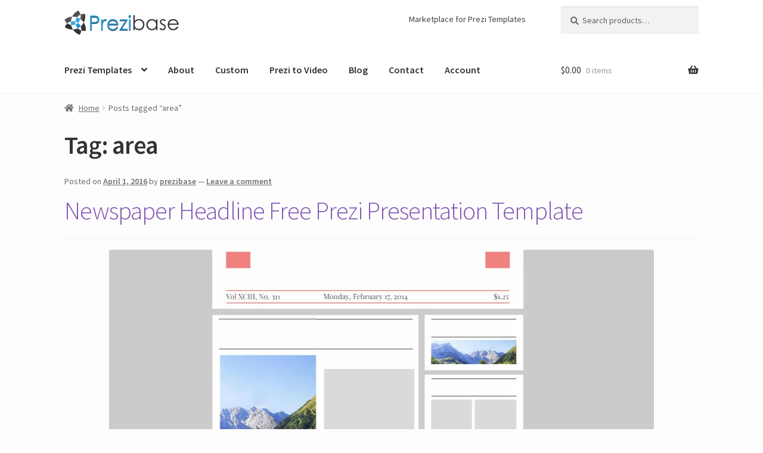

--- FILE ---
content_type: text/html; charset=UTF-8
request_url: https://prezibase.com/tag/area/
body_size: 16483
content:
<!doctype html>
<html dir="ltr" lang="en-US" prefix="og: https://ogp.me/ns#">
<head>
<meta charset="UTF-8">
<meta name="viewport" content="width=device-width, initial-scale=1">
<link rel="profile" href="https://gmpg.org/xfn/11">
<link rel="pingback" href="https://prezibase.com/xmlrpc.php">

<title>area | Prezibase</title>
	<style>img:is([sizes="auto" i], [sizes^="auto," i]) {contain-intrinsic-size:3000px 1500px}</style>
	
		<!-- All in One SEO 4.7.4.1 - aioseo.com -->
		<meta name="robots" content="max-image-preview:large"/>
		<link rel="canonical" href="https://prezibase.com/tag/area/"/>
		<meta name="generator" content="All in One SEO (AIOSEO) 4.7.4.1"/>
		<meta name="google" content="nositelinkssearchbox"/>
		<script type="application/ld+json" class="aioseo-schema">
			{"@context":"https:\/\/schema.org","@graph":[{"@type":"BreadcrumbList","@id":"https:\/\/prezibase.com\/tag\/area\/#breadcrumblist","itemListElement":[{"@type":"ListItem","@id":"https:\/\/prezibase.com\/#listItem","position":1,"name":"Home","item":"https:\/\/prezibase.com\/","nextItem":"https:\/\/prezibase.com\/tag\/area\/#listItem"},{"@type":"ListItem","@id":"https:\/\/prezibase.com\/tag\/area\/#listItem","position":2,"name":"area","previousItem":"https:\/\/prezibase.com\/#listItem"}]},{"@type":"CollectionPage","@id":"https:\/\/prezibase.com\/tag\/area\/#collectionpage","url":"https:\/\/prezibase.com\/tag\/area\/","name":"area | Prezibase","inLanguage":"en-US","isPartOf":{"@id":"https:\/\/prezibase.com\/#website"},"breadcrumb":{"@id":"https:\/\/prezibase.com\/tag\/area\/#breadcrumblist"}},{"@type":"Organization","@id":"https:\/\/prezibase.com\/#organization","name":"Prezibase","description":"Prezi Templates","url":"https:\/\/prezibase.com\/","logo":{"@type":"ImageObject","url":"https:\/\/prezibase.com\/wp-content\/uploads\/2020\/12\/cropped-logo-prezibase-3.png","@id":"https:\/\/prezibase.com\/tag\/area\/#organizationLogo","width":400,"height":93},"image":{"@id":"https:\/\/prezibase.com\/tag\/area\/#organizationLogo"},"sameAs":["https:\/\/www.facebook.com\/prezibase","https:\/\/www.twitter.com\/prezibase\/","https:\/\/www.instagram.com\/prezibase\/","https:\/\/www.pinterest.com\/prezibase\/","https:\/\/www.youtube.com\/user\/prezibase"]},{"@type":"WebSite","@id":"https:\/\/prezibase.com\/#website","url":"https:\/\/prezibase.com\/","name":"Prezibase","description":"Prezi Templates","inLanguage":"en-US","publisher":{"@id":"https:\/\/prezibase.com\/#organization"}}]}
		</script>
		<!-- All in One SEO -->

<link rel='dns-prefetch' href='//fonts.googleapis.com'/>
<link rel="alternate" type="application/rss+xml" title="Prezibase &raquo; Feed" href="https://prezibase.com/feed/"/>
<link rel="alternate" type="application/rss+xml" title="Prezibase &raquo; Comments Feed" href="https://prezibase.com/comments/feed/"/>
<link rel="alternate" type="application/rss+xml" title="Prezibase &raquo; area Tag Feed" href="https://prezibase.com/tag/area/feed/"/>
		<!-- This site uses the Google Analytics by MonsterInsights plugin v9.7.0 - Using Analytics tracking - https://www.monsterinsights.com/ -->
							<script src="//www.googletagmanager.com/gtag/js?id=G-PH4EBZ52F3" data-cfasync="false" data-wpfc-render="false" async></script>
			<script data-cfasync="false" data-wpfc-render="false">var mi_version='9.7.0';var mi_track_user=true;var mi_no_track_reason='';var MonsterInsightsDefaultLocations={"page_location":"https:\/\/prezibase.com\/tag\/area\/"};if(typeof MonsterInsightsPrivacyGuardFilter==='function'){var MonsterInsightsLocations=(typeof MonsterInsightsExcludeQuery==='object')?MonsterInsightsPrivacyGuardFilter(MonsterInsightsExcludeQuery):MonsterInsightsPrivacyGuardFilter(MonsterInsightsDefaultLocations);}else{var MonsterInsightsLocations=(typeof MonsterInsightsExcludeQuery==='object')?MonsterInsightsExcludeQuery:MonsterInsightsDefaultLocations;}var disableStrs=['ga-disable-G-PH4EBZ52F3',];function __gtagTrackerIsOptedOut(){for(var index=0;index<disableStrs.length;index++){if(document.cookie.indexOf(disableStrs[index]+'=true')>-1){return true;}}return false;}if(__gtagTrackerIsOptedOut()){for(var index=0;index<disableStrs.length;index++){window[disableStrs[index]]=true;}}function __gtagTrackerOptout(){for(var index=0;index<disableStrs.length;index++){document.cookie=disableStrs[index]+'=true; expires=Thu, 31 Dec 2099 23:59:59 UTC; path=/';window[disableStrs[index]]=true;}}if('undefined'===typeof gaOptout){function gaOptout(){__gtagTrackerOptout();}}window.dataLayer=window.dataLayer||[];window.MonsterInsightsDualTracker={helpers:{},trackers:{},};if(mi_track_user){function __gtagDataLayer(){dataLayer.push(arguments);}function __gtagTracker(type,name,parameters){if(!parameters){parameters={};}if(parameters.send_to){__gtagDataLayer.apply(null,arguments);return;}if(type==='event'){parameters.send_to=monsterinsights_frontend.v4_id;var hookName=name;if(typeof parameters['event_category']!=='undefined'){hookName=parameters['event_category']+':'+name;}if(typeof MonsterInsightsDualTracker.trackers[hookName]!=='undefined'){MonsterInsightsDualTracker.trackers[hookName](parameters);}else{__gtagDataLayer('event',name,parameters);}}else{__gtagDataLayer.apply(null,arguments);}}__gtagTracker('js',new Date());__gtagTracker('set',{'developer_id.dZGIzZG':true,});if(MonsterInsightsLocations.page_location){__gtagTracker('set',MonsterInsightsLocations);}__gtagTracker('config','G-PH4EBZ52F3',{"forceSSL":"true","link_attribution":"true"});window.gtag=__gtagTracker;(function(){var noopfn=function(){return null;};var newtracker=function(){return new Tracker();};var Tracker=function(){return null;};var p=Tracker.prototype;p.get=noopfn;p.set=noopfn;p.send=function(){var args=Array.prototype.slice.call(arguments);args.unshift('send');__gaTracker.apply(null,args);};var __gaTracker=function(){var len=arguments.length;if(len===0){return;}var f=arguments[len-1];if(typeof f!=='object'||f===null||typeof f.hitCallback!=='function'){if('send'===arguments[0]){var hitConverted,hitObject=false,action;if('event'===arguments[1]){if('undefined'!==typeof arguments[3]){hitObject={'eventAction':arguments[3],'eventCategory':arguments[2],'eventLabel':arguments[4],'value':arguments[5]?arguments[5]:1,}}}if('pageview'===arguments[1]){if('undefined'!==typeof arguments[2]){hitObject={'eventAction':'page_view','page_path':arguments[2],}}}if(typeof arguments[2]==='object'){hitObject=arguments[2];}if(typeof arguments[5]==='object'){Object.assign(hitObject,arguments[5]);}if('undefined'!==typeof arguments[1].hitType){hitObject=arguments[1];if('pageview'===hitObject.hitType){hitObject.eventAction='page_view';}}if(hitObject){action='timing'===arguments[1].hitType?'timing_complete':hitObject.eventAction;hitConverted=mapArgs(hitObject);__gtagTracker('event',action,hitConverted);}}return;}function mapArgs(args){var arg,hit={};var gaMap={'eventCategory':'event_category','eventAction':'event_action','eventLabel':'event_label','eventValue':'event_value','nonInteraction':'non_interaction','timingCategory':'event_category','timingVar':'name','timingValue':'value','timingLabel':'event_label','page':'page_path','location':'page_location','title':'page_title','referrer':'page_referrer',};for(arg in args){if(!(!args.hasOwnProperty(arg)||!gaMap.hasOwnProperty(arg))){hit[gaMap[arg]]=args[arg];}else{hit[arg]=args[arg];}}return hit;}try{f.hitCallback();}catch(ex){}};__gaTracker.create=newtracker;__gaTracker.getByName=newtracker;__gaTracker.getAll=function(){return[];};__gaTracker.remove=noopfn;__gaTracker.loaded=true;window['__gaTracker']=__gaTracker;})();}else{console.log("");(function(){function __gtagTracker(){return null;}window['__gtagTracker']=__gtagTracker;window['gtag']=__gtagTracker;})();}</script>
			
							<!-- / Google Analytics by MonsterInsights -->
		<script type="2c36ef453d803fe59b0bef28-text/javascript">window._wpemojiSettings={"baseUrl":"https:\/\/s.w.org\/images\/core\/emoji\/16.0.1\/72x72\/","ext":".png","svgUrl":"https:\/\/s.w.org\/images\/core\/emoji\/16.0.1\/svg\/","svgExt":".svg","source":{"concatemoji":"https:\/\/prezibase.com\/wp-includes\/js\/wp-emoji-release.min.js?ver=6.8.2"}};!function(s,n){var o,i,e;function c(e){try{var t={supportTests:e,timestamp:(new Date).valueOf()};sessionStorage.setItem(o,JSON.stringify(t))}catch(e){}}function p(e,t,n){e.clearRect(0,0,e.canvas.width,e.canvas.height),e.fillText(t,0,0);var t=new Uint32Array(e.getImageData(0,0,e.canvas.width,e.canvas.height).data),a=(e.clearRect(0,0,e.canvas.width,e.canvas.height),e.fillText(n,0,0),new Uint32Array(e.getImageData(0,0,e.canvas.width,e.canvas.height).data));return t.every(function(e,t){return e===a[t]})}function u(e,t){e.clearRect(0,0,e.canvas.width,e.canvas.height),e.fillText(t,0,0);for(var n=e.getImageData(16,16,1,1),a=0;a<n.data.length;a++)if(0!==n.data[a])return!1;return!0}function f(e,t,n,a){switch(t){case"flag":return n(e,"\ud83c\udff3\ufe0f\u200d\u26a7\ufe0f","\ud83c\udff3\ufe0f\u200b\u26a7\ufe0f")?!1:!n(e,"\ud83c\udde8\ud83c\uddf6","\ud83c\udde8\u200b\ud83c\uddf6")&&!n(e,"\ud83c\udff4\udb40\udc67\udb40\udc62\udb40\udc65\udb40\udc6e\udb40\udc67\udb40\udc7f","\ud83c\udff4\u200b\udb40\udc67\u200b\udb40\udc62\u200b\udb40\udc65\u200b\udb40\udc6e\u200b\udb40\udc67\u200b\udb40\udc7f");case"emoji":return!a(e,"\ud83e\udedf")}return!1}function g(e,t,n,a){var r="undefined"!=typeof WorkerGlobalScope&&self instanceof WorkerGlobalScope?new OffscreenCanvas(300,150):s.createElement("canvas"),o=r.getContext("2d",{willReadFrequently:!0}),i=(o.textBaseline="top",o.font="600 32px Arial",{});return e.forEach(function(e){i[e]=t(o,e,n,a)}),i}function t(e){var t=s.createElement("script");t.src=e,t.defer=!0,s.head.appendChild(t)}"undefined"!=typeof Promise&&(o="wpEmojiSettingsSupports",i=["flag","emoji"],n.supports={everything:!0,everythingExceptFlag:!0},e=new Promise(function(e){s.addEventListener("DOMContentLoaded",e,{once:!0})}),new Promise(function(t){var n=function(){try{var e=JSON.parse(sessionStorage.getItem(o));if("object"==typeof e&&"number"==typeof e.timestamp&&(new Date).valueOf()<e.timestamp+604800&&"object"==typeof e.supportTests)return e.supportTests}catch(e){}return null}();if(!n){if("undefined"!=typeof Worker&&"undefined"!=typeof OffscreenCanvas&&"undefined"!=typeof URL&&URL.createObjectURL&&"undefined"!=typeof Blob)try{var e="postMessage("+g.toString()+"("+[JSON.stringify(i),f.toString(),p.toString(),u.toString()].join(",")+"));",a=new Blob([e],{type:"text/javascript"}),r=new Worker(URL.createObjectURL(a),{name:"wpTestEmojiSupports"});return void(r.onmessage=function(e){c(n=e.data),r.terminate(),t(n)})}catch(e){}c(n=g(i,f,p,u))}t(n)}).then(function(e){for(var t in e)n.supports[t]=e[t],n.supports.everything=n.supports.everything&&n.supports[t],"flag"!==t&&(n.supports.everythingExceptFlag=n.supports.everythingExceptFlag&&n.supports[t]);n.supports.everythingExceptFlag=n.supports.everythingExceptFlag&&!n.supports.flag,n.DOMReady=!1,n.readyCallback=function(){n.DOMReady=!0}}).then(function(){return e}).then(function(){var e;n.supports.everything||(n.readyCallback(),(e=n.source||{}).concatemoji?t(e.concatemoji):e.wpemoji&&e.twemoji&&(t(e.twemoji),t(e.wpemoji)))}))}((window,document),window._wpemojiSettings);</script>
<link rel='stylesheet' id='dashicons-css' href='https://prezibase.com/wp-includes/css/dashicons.min.css?ver=6.8.2' media='all'/>
<style id='dashicons-inline-css'>[data-font="Dashicons"]:before{font-family:'Dashicons'!important;content:attr(data-icon)!important;speak:none!important;font-weight:normal!important;font-variant:normal!important;text-transform:none!important;line-height:1!important;font-style:normal!important;-webkit-font-smoothing:antialiased!important;-moz-osx-font-smoothing:grayscale!important}</style>
<link rel='stylesheet' id='thickbox-css' href='https://prezibase.com/wp-includes/js/thickbox/thickbox.css?ver=6.8.2' media='all'/>
<style id='wp-emoji-styles-inline-css'>img.wp-smiley,img.emoji{display:inline!important;border:none!important;box-shadow:none!important;height:1em!important;width:1em!important;margin:0 .07em!important;vertical-align:-.1em!important;background:none!important;padding:0!important}</style>
<link rel='stylesheet' id='wp-block-library-css' href='https://prezibase.com/wp-includes/css/dist/block-library/style.min.css?ver=6.8.2' media='all'/>
<style id='wp-block-library-theme-inline-css'>.wp-block-audio :where(figcaption){color:#555;font-size:13px;text-align:center}.is-dark-theme .wp-block-audio :where(figcaption){color:#ffffffa6}.wp-block-audio{margin:0 0 1em}.wp-block-code{border:1px solid #ccc;border-radius:4px;font-family:Menlo,Consolas,monaco,monospace;padding:.8em 1em}.wp-block-embed :where(figcaption){color:#555;font-size:13px;text-align:center}.is-dark-theme .wp-block-embed :where(figcaption){color:#ffffffa6}.wp-block-embed{margin:0 0 1em}.blocks-gallery-caption{color:#555;font-size:13px;text-align:center}.is-dark-theme .blocks-gallery-caption{color:#ffffffa6}:root :where(.wp-block-image figcaption){color:#555;font-size:13px;text-align:center}.is-dark-theme :root :where(.wp-block-image figcaption){color:#ffffffa6}.wp-block-image{margin:0 0 1em}.wp-block-pullquote{border-bottom:4px solid;border-top:4px solid;color:currentColor;margin-bottom:1.75em}.wp-block-pullquote cite,.wp-block-pullquote footer,.wp-block-pullquote__citation{color:currentColor;font-size:.8125em;font-style:normal;text-transform:uppercase}.wp-block-quote{border-left:.25em solid;margin:0 0 1.75em;padding-left:1em}.wp-block-quote cite,.wp-block-quote footer{color:currentColor;font-size:.8125em;font-style:normal;position:relative}.wp-block-quote:where(.has-text-align-right){border-left:none;border-right:.25em solid;padding-left:0;padding-right:1em}.wp-block-quote:where(.has-text-align-center){border:none;padding-left:0}.wp-block-quote.is-large,.wp-block-quote.is-style-large,.wp-block-quote:where(.is-style-plain){border:none}.wp-block-search .wp-block-search__label{font-weight:700}.wp-block-search__button{border:1px solid #ccc;padding:.375em .625em}:where(.wp-block-group.has-background){padding:1.25em 2.375em}.wp-block-separator.has-css-opacity{opacity:.4}.wp-block-separator{border:none;border-bottom:2px solid;margin-left:auto;margin-right:auto}.wp-block-separator.has-alpha-channel-opacity{opacity:1}.wp-block-separator:not(.is-style-wide):not(.is-style-dots){width:100px}.wp-block-separator.has-background:not(.is-style-dots){border-bottom:none;height:1px}.wp-block-separator.has-background:not(.is-style-wide):not(.is-style-dots){height:2px}.wp-block-table{margin:0 0 1em}.wp-block-table td,.wp-block-table th{word-break:normal}.wp-block-table :where(figcaption){color:#555;font-size:13px;text-align:center}.is-dark-theme .wp-block-table :where(figcaption){color:#ffffffa6}.wp-block-video :where(figcaption){color:#555;font-size:13px;text-align:center}.is-dark-theme .wp-block-video :where(figcaption){color:#ffffffa6}.wp-block-video{margin:0 0 1em}:root :where(.wp-block-template-part.has-background){margin-bottom:0;margin-top:0;padding:1.25em 2.375em}</style>
<style id='classic-theme-styles-inline-css'>.wp-block-button__link{color:#fff;background-color:#32373c;border-radius:9999px;box-shadow:none;text-decoration:none;padding:calc(.667em + 2px) calc(1.333em + 2px);font-size:1.125em}.wp-block-file__button{background:#32373c;color:#fff;text-decoration:none}</style>
<link rel='stylesheet' id='storefront-gutenberg-blocks-css' href='https://prezibase.com/wp-content/themes/storefront/assets/css/base/gutenberg-blocks.css?ver=4.6.0' media='all'/>
<style id='storefront-gutenberg-blocks-inline-css'>.wp-block-button__link:not(.has-text-color) {color:#333}.wp-block-button__link:not(.has-text-color):hover,
				.wp-block-button__link:not(.has-text-color):focus,
				.wp-block-button__link:not(.has-text-color):active {color:#333}.wp-block-button__link:not(.has-background) {background-color:#eee}.wp-block-button__link:not(.has-background):hover,
				.wp-block-button__link:not(.has-background):focus,
				.wp-block-button__link:not(.has-background):active {border-color:#d5d5d5;background-color:#d5d5d5}.wc-block-grid__products .wc-block-grid__product .wp-block-button__link{background-color:#eee;border-color:#eee;color:#333}.wp-block-quote footer,.wp-block-quote cite,.wp-block-quote__citation{color:#6d6d6d}.wp-block-pullquote cite,.wp-block-pullquote footer,.wp-block-pullquote__citation{color:#6d6d6d}.wp-block-image figcaption{color:#6d6d6d}.wp-block-separator.is-style-dots::before{color:#333}.wp-block-file a.wp-block-file__button{color:#333;background-color:#eee;border-color:#eee}.wp-block-file a.wp-block-file__button:hover,.wp-block-file a.wp-block-file__button:focus,.wp-block-file a.wp-block-file__button:active{color:#333;background-color:#d5d5d5}.wp-block-code,.wp-block-preformatted pre{color:#6d6d6d}.wp-block-table:not( .has-background ):not( .is-style-stripes ) tbody tr:nth-child(2n) td {background-color:#fbfbfb}.wp-block-cover .wp-block-cover__inner-container h1:not(.has-text-color),
				.wp-block-cover .wp-block-cover__inner-container h2:not(.has-text-color),
				.wp-block-cover .wp-block-cover__inner-container h3:not(.has-text-color),
				.wp-block-cover .wp-block-cover__inner-container h4:not(.has-text-color),
				.wp-block-cover .wp-block-cover__inner-container h5:not(.has-text-color),
				.wp-block-cover .wp-block-cover__inner-container h6:not(.has-text-color) {color:#000}.wc-block-components-price-slider__range-input-progress,.rtl .wc-block-components-price-slider__range-input-progress{--range-color:#7f54b3}@media all and (-ms-high-contrast:none),(-ms-high-contrast:active){.wc-block-components-price-slider__range-input-progress{background:#7f54b3}}.wc-block-components-button:not(.is-link) {background-color:#3181ff;color:#fff}.wc-block-components-button:not(.is-link):hover,
				.wc-block-components-button:not(.is-link):focus,
				.wc-block-components-button:not(.is-link):active {background-color:#1868e6;color:#fff}.wc-block-components-button:not(.is-link):disabled {background-color:#3181ff;color:#fff}.wc-block-cart__submit-container{background-color:#fdfdfd}.wc-block-cart__submit-container::before{color:rgba(218,218,218,.5)}.wc-block-components-order-summary-item__quantity{background-color:#fdfdfd;border-color:#6d6d6d;box-shadow:0 0 0 2px #fdfdfd;color:#6d6d6d}</style>
<style id='global-styles-inline-css'>:root{--wp--preset--aspect-ratio--square:1;--wp--preset--aspect-ratio--4-3: 4/3;--wp--preset--aspect-ratio--3-4: 3/4;--wp--preset--aspect-ratio--3-2: 3/2;--wp--preset--aspect-ratio--2-3: 2/3;--wp--preset--aspect-ratio--16-9: 16/9;--wp--preset--aspect-ratio--9-16: 9/16;--wp--preset--color--black:#000;--wp--preset--color--cyan-bluish-gray:#abb8c3;--wp--preset--color--white:#fff;--wp--preset--color--pale-pink:#f78da7;--wp--preset--color--vivid-red:#cf2e2e;--wp--preset--color--luminous-vivid-orange:#ff6900;--wp--preset--color--luminous-vivid-amber:#fcb900;--wp--preset--color--light-green-cyan:#7bdcb5;--wp--preset--color--vivid-green-cyan:#00d084;--wp--preset--color--pale-cyan-blue:#8ed1fc;--wp--preset--color--vivid-cyan-blue:#0693e3;--wp--preset--color--vivid-purple:#9b51e0;--wp--preset--gradient--vivid-cyan-blue-to-vivid-purple:linear-gradient(135deg,rgba(6,147,227,1) 0%,#9b51e0 100%);--wp--preset--gradient--light-green-cyan-to-vivid-green-cyan:linear-gradient(135deg,#7adcb4 0%,#00d082 100%);--wp--preset--gradient--luminous-vivid-amber-to-luminous-vivid-orange:linear-gradient(135deg,rgba(252,185,0,1) 0%,rgba(255,105,0,1) 100%);--wp--preset--gradient--luminous-vivid-orange-to-vivid-red:linear-gradient(135deg,rgba(255,105,0,1) 0%,#cf2e2e 100%);--wp--preset--gradient--very-light-gray-to-cyan-bluish-gray:linear-gradient(135deg,#eee 0%,#a9b8c3 100%);--wp--preset--gradient--cool-to-warm-spectrum:linear-gradient(135deg,#4aeadc 0%,#9778d1 20%,#cf2aba 40%,#ee2c82 60%,#fb6962 80%,#fef84c 100%);--wp--preset--gradient--blush-light-purple:linear-gradient(135deg,#ffceec 0%,#9896f0 100%);--wp--preset--gradient--blush-bordeaux:linear-gradient(135deg,#fecda5 0%,#fe2d2d 50%,#6b003e 100%);--wp--preset--gradient--luminous-dusk:linear-gradient(135deg,#ffcb70 0%,#c751c0 50%,#4158d0 100%);--wp--preset--gradient--pale-ocean:linear-gradient(135deg,#fff5cb 0%,#b6e3d4 50%,#33a7b5 100%);--wp--preset--gradient--electric-grass:linear-gradient(135deg,#caf880 0%,#71ce7e 100%);--wp--preset--gradient--midnight:linear-gradient(135deg,#020381 0%,#2874fc 100%);--wp--preset--font-size--small:14px;--wp--preset--font-size--medium:23px;--wp--preset--font-size--large:26px;--wp--preset--font-size--x-large:42px;--wp--preset--font-size--normal:16px;--wp--preset--font-size--huge:37px;--wp--preset--spacing--20:.44rem;--wp--preset--spacing--30:.67rem;--wp--preset--spacing--40:1rem;--wp--preset--spacing--50:1.5rem;--wp--preset--spacing--60:2.25rem;--wp--preset--spacing--70:3.38rem;--wp--preset--spacing--80:5.06rem;--wp--preset--shadow--natural:6px 6px 9px rgba(0,0,0,.2);--wp--preset--shadow--deep:12px 12px 50px rgba(0,0,0,.4);--wp--preset--shadow--sharp:6px 6px 0 rgba(0,0,0,.2);--wp--preset--shadow--outlined:6px 6px 0 -3px rgba(255,255,255,1) , 6px 6px rgba(0,0,0,1);--wp--preset--shadow--crisp:6px 6px 0 rgba(0,0,0,1)}:root :where(.is-layout-flow) > :first-child{margin-block-start:0}:root :where(.is-layout-flow) > :last-child{margin-block-end:0}:root :where(.is-layout-flow) > *{margin-block-start:24px;margin-block-end:0}:root :where(.is-layout-constrained) > :first-child{margin-block-start:0}:root :where(.is-layout-constrained) > :last-child{margin-block-end:0}:root :where(.is-layout-constrained) > *{margin-block-start:24px;margin-block-end:0}:root :where(.is-layout-flex){gap:24px}:root :where(.is-layout-grid){gap:24px}body .is-layout-flex{display:flex}.is-layout-flex{flex-wrap:wrap;align-items:center}.is-layout-flex > :is(*, div){margin:0}body .is-layout-grid{display:grid}.is-layout-grid > :is(*, div){margin:0}.has-black-color{color:var(--wp--preset--color--black)!important}.has-cyan-bluish-gray-color{color:var(--wp--preset--color--cyan-bluish-gray)!important}.has-white-color{color:var(--wp--preset--color--white)!important}.has-pale-pink-color{color:var(--wp--preset--color--pale-pink)!important}.has-vivid-red-color{color:var(--wp--preset--color--vivid-red)!important}.has-luminous-vivid-orange-color{color:var(--wp--preset--color--luminous-vivid-orange)!important}.has-luminous-vivid-amber-color{color:var(--wp--preset--color--luminous-vivid-amber)!important}.has-light-green-cyan-color{color:var(--wp--preset--color--light-green-cyan)!important}.has-vivid-green-cyan-color{color:var(--wp--preset--color--vivid-green-cyan)!important}.has-pale-cyan-blue-color{color:var(--wp--preset--color--pale-cyan-blue)!important}.has-vivid-cyan-blue-color{color:var(--wp--preset--color--vivid-cyan-blue)!important}.has-vivid-purple-color{color:var(--wp--preset--color--vivid-purple)!important}.has-black-background-color{background-color:var(--wp--preset--color--black)!important}.has-cyan-bluish-gray-background-color{background-color:var(--wp--preset--color--cyan-bluish-gray)!important}.has-white-background-color{background-color:var(--wp--preset--color--white)!important}.has-pale-pink-background-color{background-color:var(--wp--preset--color--pale-pink)!important}.has-vivid-red-background-color{background-color:var(--wp--preset--color--vivid-red)!important}.has-luminous-vivid-orange-background-color{background-color:var(--wp--preset--color--luminous-vivid-orange)!important}.has-luminous-vivid-amber-background-color{background-color:var(--wp--preset--color--luminous-vivid-amber)!important}.has-light-green-cyan-background-color{background-color:var(--wp--preset--color--light-green-cyan)!important}.has-vivid-green-cyan-background-color{background-color:var(--wp--preset--color--vivid-green-cyan)!important}.has-pale-cyan-blue-background-color{background-color:var(--wp--preset--color--pale-cyan-blue)!important}.has-vivid-cyan-blue-background-color{background-color:var(--wp--preset--color--vivid-cyan-blue)!important}.has-vivid-purple-background-color{background-color:var(--wp--preset--color--vivid-purple)!important}.has-black-border-color{border-color:var(--wp--preset--color--black)!important}.has-cyan-bluish-gray-border-color{border-color:var(--wp--preset--color--cyan-bluish-gray)!important}.has-white-border-color{border-color:var(--wp--preset--color--white)!important}.has-pale-pink-border-color{border-color:var(--wp--preset--color--pale-pink)!important}.has-vivid-red-border-color{border-color:var(--wp--preset--color--vivid-red)!important}.has-luminous-vivid-orange-border-color{border-color:var(--wp--preset--color--luminous-vivid-orange)!important}.has-luminous-vivid-amber-border-color{border-color:var(--wp--preset--color--luminous-vivid-amber)!important}.has-light-green-cyan-border-color{border-color:var(--wp--preset--color--light-green-cyan)!important}.has-vivid-green-cyan-border-color{border-color:var(--wp--preset--color--vivid-green-cyan)!important}.has-pale-cyan-blue-border-color{border-color:var(--wp--preset--color--pale-cyan-blue)!important}.has-vivid-cyan-blue-border-color{border-color:var(--wp--preset--color--vivid-cyan-blue)!important}.has-vivid-purple-border-color{border-color:var(--wp--preset--color--vivid-purple)!important}.has-vivid-cyan-blue-to-vivid-purple-gradient-background{background:var(--wp--preset--gradient--vivid-cyan-blue-to-vivid-purple)!important}.has-light-green-cyan-to-vivid-green-cyan-gradient-background{background:var(--wp--preset--gradient--light-green-cyan-to-vivid-green-cyan)!important}.has-luminous-vivid-amber-to-luminous-vivid-orange-gradient-background{background:var(--wp--preset--gradient--luminous-vivid-amber-to-luminous-vivid-orange)!important}.has-luminous-vivid-orange-to-vivid-red-gradient-background{background:var(--wp--preset--gradient--luminous-vivid-orange-to-vivid-red)!important}.has-very-light-gray-to-cyan-bluish-gray-gradient-background{background:var(--wp--preset--gradient--very-light-gray-to-cyan-bluish-gray)!important}.has-cool-to-warm-spectrum-gradient-background{background:var(--wp--preset--gradient--cool-to-warm-spectrum)!important}.has-blush-light-purple-gradient-background{background:var(--wp--preset--gradient--blush-light-purple)!important}.has-blush-bordeaux-gradient-background{background:var(--wp--preset--gradient--blush-bordeaux)!important}.has-luminous-dusk-gradient-background{background:var(--wp--preset--gradient--luminous-dusk)!important}.has-pale-ocean-gradient-background{background:var(--wp--preset--gradient--pale-ocean)!important}.has-electric-grass-gradient-background{background:var(--wp--preset--gradient--electric-grass)!important}.has-midnight-gradient-background{background:var(--wp--preset--gradient--midnight)!important}.has-small-font-size{font-size:var(--wp--preset--font-size--small)!important}.has-medium-font-size{font-size:var(--wp--preset--font-size--medium)!important}.has-large-font-size{font-size:var(--wp--preset--font-size--large)!important}.has-x-large-font-size{font-size:var(--wp--preset--font-size--x-large)!important}:root :where(.wp-block-pullquote){font-size:1.5em;line-height:1.6}</style>
<link rel='stylesheet' id='affwp-forms-css' href="https://prezibase.com/wp-content/plugins/affiliate-wp_new/assets/css/forms.min.css,qver=2.6.3.pagespeed.ce.oGBG5xP1-D.css" media='all' />
<link rel='stylesheet' id='mcf-style-css' href='https://prezibase.com/wp-content/plugins/minimal-contact-form/css/style.css?ver=6.8.2' media='all'/>
<style id='mcf-style-inline-css'>.item-address{display:none}</style>
<link rel='stylesheet' id='usp_style-css' href='https://prezibase.com/wp-content/plugins/user-submitted-posts/resources/usp.css?ver=20201120' media='all'/>
<style id='woocommerce-inline-inline-css'>.woocommerce form .form-row .required{visibility:visible}</style>
<link rel='stylesheet' id='brands-styles-css' href='https://prezibase.com/wp-content/plugins/woocommerce/assets/css/brands.css?ver=10.1.1' media='all'/>
<link rel='stylesheet' id='parent-style-css' href='https://prezibase.com/wp-content/themes/storefront/style.css?ver=6.8.2' media='all'/>
<link rel='stylesheet' id='storefront-style-css' href='https://prezibase.com/wp-content/themes/storefront/style.css?ver=4.6.0' media='all'/>
<style id='storefront-style-inline-css'>.main-navigation ul li a,.site-title a,ul.menu li a,.site-branding h1 a,button.menu-toggle,button.menu-toggle:hover,.handheld-navigation .dropdown-toggle{color:#333}button.menu-toggle,button.menu-toggle:hover{border-color:#333}.main-navigation ul li a:hover,.main-navigation ul li:hover>a,.site-title a:hover,.site-header ul.menu li.current-menu-item>a{color:#747474}table:not( .has-background ) th {background-color:#f6f6f6}table:not( .has-background ) tbody td {background-color:#fbfbfb}table:not( .has-background ) tbody tr:nth-child(2n) td,
			fieldset,
			fieldset legend {background-color:#f9f9f9}.site-header,.secondary-navigation ul ul,.main-navigation ul.menu>li.menu-item-has-children:after,.secondary-navigation ul.menu ul,.storefront-handheld-footer-bar,.storefront-handheld-footer-bar ul li>a,.storefront-handheld-footer-bar ul li.search .site-search,button.menu-toggle,button.menu-toggle:hover{background-color:#fff}p.site-description,.site-header,.storefront-handheld-footer-bar{color:#404040}button.menu-toggle:after,button.menu-toggle:before,button.menu-toggle span:before{background-color:#333}h1,h2,h3,h4,h5,h6,.wc-block-grid__product-title{color:#333}.widget h1{border-bottom-color:#333}body,.secondary-navigation a{color:#6d6d6d}.widget-area .widget a,.hentry .entry-header .posted-on a,.hentry .entry-header .post-author a,.hentry .entry-header .post-comments a,.hentry .entry-header .byline a{color:#727272}a{color:#7f54b3}a:focus,button:focus,.button.alt:focus,input:focus,textarea:focus,input[type="button"]:focus,input[type="reset"]:focus,input[type="submit"]:focus,input[type="email"]:focus,input[type="tel"]:focus,input[type="url"]:focus,input[type="password"]:focus,input[type="search"]:focus{outline-color:#7f54b3}button,input[type="button"],input[type="reset"],input[type="submit"],.button,.widget a.button{background-color:#eee;border-color:#eee;color:#333}button:hover,input[type="button"]:hover,input[type="reset"]:hover,input[type="submit"]:hover,.button:hover,.widget a.button:hover{background-color:#d5d5d5;border-color:#d5d5d5;color:#333}button.alt,input[type="button"].alt,input[type="reset"].alt,input[type="submit"].alt,.button.alt,.widget-area .widget a.button.alt{background-color:#3181ff;border-color:#3181ff;color:#fff}button.alt:hover,input[type="button"].alt:hover,input[type="reset"].alt:hover,input[type="submit"].alt:hover,.button.alt:hover,.widget-area .widget a.button.alt:hover{background-color:#1868e6;border-color:#1868e6;color:#fff}.pagination .page-numbers li .page-numbers.current{background-color:#e4e4e4;color:#636363}#comments .comment-list .comment-content .comment-text{background-color:#f6f6f6}.site-footer{background-color:#f0f0f0;color:#6d6d6d}.site-footer a:not(.button):not(.components-button) {color:#333}.site-footer .storefront-handheld-footer-bar a:not(.button):not(.components-button) {color:#333}.site-footer h1,.site-footer h2,.site-footer h3,.site-footer h4,.site-footer h5,.site-footer h6,.site-footer .widget .widget-title,.site-footer .widget .widgettitle{color:#333}.page-template-template-homepage.has-post-thumbnail .type-page.has-post-thumbnail .entry-title{color:#000}.page-template-template-homepage.has-post-thumbnail .type-page.has-post-thumbnail .entry-content{color:#000}@media screen and (min-width:768px ){.secondary-navigation ul.menu a:hover{color:#595959}.secondary-navigation ul.menu a{color:#404040}.main-navigation ul.menu ul.sub-menu,.main-navigation ul.nav-menu ul.children{background-color:#f0f0f0}.site-header{border-bottom-color:#f0f0f0}}</style>
<link rel='stylesheet' id='storefront-icons-css' href='https://prezibase.com/wp-content/themes/storefront/assets/css/base/icons.css?ver=4.6.0' media='all'/>
<link rel='stylesheet' id='storefront-fonts-css' href='https://fonts.googleapis.com/css?family=Source+Sans+Pro%3A400%2C300%2C300italic%2C400italic%2C600%2C700%2C900&#038;subset=latin%2Clatin-ext&#038;ver=4.6.0' media='all'/>
<link rel='stylesheet' id='yith-wc-product-vendors-css' href='https://prezibase.com/wp-content/plugins/yith-woocommerce-multi-vendor-premium/assets/css/product-vendors.css?ver=3.14.0' media='all'/>
<link rel='stylesheet' id='storefront-woocommerce-style-css' href='https://prezibase.com/wp-content/themes/storefront/assets/css/woocommerce/woocommerce.css?ver=4.6.0' media='all'/>
<style id='storefront-woocommerce-style-inline-css'>@font-face{font-family:star;src:url(https://prezibase.com/wp-content/plugins/woocommerce/assets/fonts/star.eot);src:url(https://prezibase.com/wp-content/plugins/woocommerce/assets/fonts/star.eot?#iefix) format("embedded-opentype") , url(https://prezibase.com/wp-content/plugins/woocommerce/assets/fonts/star.woff) format("woff") , url(https://prezibase.com/wp-content/plugins/woocommerce/assets/fonts/star.ttf) format("truetype") , url(https://prezibase.com/wp-content/plugins/woocommerce/assets/fonts/star.svg#star) format("svg");font-weight:400;font-style:normal}@font-face{font-family:WooCommerce;src:url(https://prezibase.com/wp-content/plugins/woocommerce/assets/fonts/WooCommerce.eot);src:url(https://prezibase.com/wp-content/plugins/woocommerce/assets/fonts/WooCommerce.eot?#iefix) format("embedded-opentype") , url(https://prezibase.com/wp-content/plugins/woocommerce/assets/fonts/WooCommerce.woff) format("woff") , url(https://prezibase.com/wp-content/plugins/woocommerce/assets/fonts/WooCommerce.ttf) format("truetype") , url(https://prezibase.com/wp-content/plugins/woocommerce/assets/fonts/WooCommerce.svg#WooCommerce) format("svg");font-weight:400;font-style:normal}a.cart-contents,.site-header-cart .widget_shopping_cart a{color:#333}a.cart-contents:hover,.site-header-cart .widget_shopping_cart a:hover,.site-header-cart:hover>li>a{color:#747474}table.cart td.product-remove,table.cart td.actions{border-top-color:#fdfdfd}.storefront-handheld-footer-bar ul li.cart .count{background-color:#333;color:#fff;border-color:#fff}.woocommerce-tabs ul.tabs li.active a,ul.products li.product .price,.onsale,.wc-block-grid__product-onsale,.widget_search form:before,.widget_product_search form:before{color:#6d6d6d}.woocommerce-breadcrumb a,a.woocommerce-review-link,.product_meta a{color:#727272}.wc-block-grid__product-onsale,.onsale{border-color:#6d6d6d}.star-rating span:before,.quantity .plus,.quantity .minus,p.stars a:hover:after,p.stars a:after,.star-rating span:before,#payment .payment_methods li input[type="radio"]:first-child:checked+label:before{color:#7f54b3}.widget_price_filter .ui-slider .ui-slider-range,.widget_price_filter .ui-slider .ui-slider-handle{background-color:#7f54b3}.order_details{background-color:#f6f6f6}.order_details>li{border-bottom:1px dotted #e1e1e1}.order_details:before,.order_details:after{background:-webkit-linear-gradient(transparent 0,transparent 0) , -webkit-linear-gradient(135deg,#f6f6f6 33.33%,transparent 33.33%) , -webkit-linear-gradient(45deg,#f6f6f6 33.33%,transparent 33.33%)}#order_review{background-color:#fdfdfd}#payment .payment_methods>li .payment_box,#payment .place-order{background-color:#f8f8f8}#payment .payment_methods > li:not(.woocommerce-notice) {background-color:#f3f3f3}#payment .payment_methods > li:not(.woocommerce-notice):hover {background-color:#eee}.woocommerce-pagination .page-numbers li .page-numbers.current{background-color:#e4e4e4;color:#636363}.wc-block-grid__product-onsale,
			.onsale,
			.woocommerce-pagination .page-numbers li .page-numbers:not(.current) {color:#6d6d6d}p.stars a:before,
			p.stars a:hover~a:before,
			p.stars.selected a.active~a:before {color:#6d6d6d}p.stars.selected a.active:before,
			p.stars:hover a:before,
			p.stars.selected a:not(.active):before,
			p.stars.selected a.active:before {color:#7f54b3}.single-product div.product .woocommerce-product-gallery .woocommerce-product-gallery__trigger{background-color:#eee;color:#333}.single-product div.product .woocommerce-product-gallery .woocommerce-product-gallery__trigger:hover{background-color:#d5d5d5;border-color:#d5d5d5;color:#333}.button.added_to_cart:focus,.button.wc-forward:focus{outline-color:#7f54b3}.added_to_cart,.site-header-cart .widget_shopping_cart a.button,.wc-block-grid__products .wc-block-grid__product .wp-block-button__link{background-color:#eee;border-color:#eee;color:#333}.added_to_cart:hover,.site-header-cart .widget_shopping_cart a.button:hover,.wc-block-grid__products .wc-block-grid__product .wp-block-button__link:hover{background-color:#d5d5d5;border-color:#d5d5d5;color:#333}.added_to_cart.alt,.added_to_cart,.widget a.button.checkout{background-color:#3181ff;border-color:#3181ff;color:#fff}.added_to_cart.alt:hover,.added_to_cart:hover,.widget a.button.checkout:hover{background-color:#1868e6;border-color:#1868e6;color:#fff}.button.loading{color:#eee}.button.loading:hover{background-color:#eee}.button.loading:after{color:#333}@media screen and (min-width:768px ){.site-header-cart .widget_shopping_cart,.site-header .product_list_widget li .quantity{color:#404040}.site-header-cart .widget_shopping_cart .buttons,.site-header-cart .widget_shopping_cart .total{background-color:#f5f5f5}.site-header-cart .widget_shopping_cart{background-color:#f0f0f0}}.storefront-product-pagination a{color:#6d6d6d;background-color:#fdfdfd}.storefront-sticky-add-to-cart{color:#6d6d6d;background-color:#fdfdfd}.storefront-sticky-add-to-cart a:not(.button) {color:#333}</style>
<link rel='stylesheet' id='storefront-child-style-css' href='https://prezibase.com/wp-content/themes/prezibase_theme/style.css?ver=1.0.0' media='all'/>
<link rel='stylesheet' id='storefront-woocommerce-brands-style-css' href='https://prezibase.com/wp-content/themes/storefront/assets/css/woocommerce/extensions/brands.css?ver=4.6.0' media='all'/>
<script src="https://prezibase.com/wp-includes/js/jquery/jquery.min.js?ver=3.7.1" id="jquery-core-js" type="2c36ef453d803fe59b0bef28-text/javascript"></script>
<script src="https://prezibase.com/wp-includes/js/jquery/jquery-migrate.min.js?ver=3.4.1" id="jquery-migrate-js" type="2c36ef453d803fe59b0bef28-text/javascript"></script>
<script src="https://prezibase.com/wp-content/plugins/google-analytics-for-wordpress/assets/js/frontend-gtag.min.js?ver=9.7.0" id="monsterinsights-frontend-script-js" async data-wp-strategy="async" type="2c36ef453d803fe59b0bef28-text/javascript"></script>
<script data-cfasync="false" data-wpfc-render="false" id='monsterinsights-frontend-script-js-extra'>var monsterinsights_frontend={"js_events_tracking":"true","download_extensions":"doc,pdf,ppt,zip,xls,docx,pptx,xlsx","inbound_paths":"[{\"path\":\"\\\/go\\\/\",\"label\":\"affiliate\"},{\"path\":\"\\\/recommend\\\/\",\"label\":\"affiliate\"}]","home_url":"https:\/\/prezibase.com","hash_tracking":"false","v4_id":"G-PH4EBZ52F3"};</script>
<script id="mcf-script-js-extra" type="2c36ef453d803fe59b0bef28-text/javascript">var minimal_contact_form={"mcf_ajaxurl":"https:\/\/prezibase.com\/wp-admin\/admin-ajax.php"};</script>
<script src="https://prezibase.com/wp-content/plugins/minimal-contact-form/js/mcf-script.js?ver=1" id="mcf-script-js" type="2c36ef453d803fe59b0bef28-text/javascript"></script>
<script src="https://prezibase.com/wp-content/plugins/user-submitted-posts/resources/jquery.cookie.js?ver=20201120" id="usp_cookie-js" type="2c36ef453d803fe59b0bef28-text/javascript"></script>
<script src="https://prezibase.com/wp-content/plugins/user-submitted-posts/resources/jquery.parsley.min.js?ver=20201120" id="usp_parsley-js" type="2c36ef453d803fe59b0bef28-text/javascript"></script>
<script id="usp_core-js-before" type="2c36ef453d803fe59b0bef28-text/javascript">var usp_custom_field="";var usp_custom_checkbox="";var usp_case_sensitivity="false";var usp_challenge_response="2";var usp_min_images=0;var usp_max_images=5;var usp_parsley_error="Incorrect response.";var usp_multiple_cats=0;var usp_existing_tags=0;var usp_recaptcha_disp="";var usp_recaptcha_vers=2;var usp_recaptcha_key="";</script>
<script src="https://prezibase.com/wp-content/plugins/user-submitted-posts/resources/jquery.usp.core.js?ver=20201120" id="usp_core-js" type="2c36ef453d803fe59b0bef28-text/javascript"></script>
<script src="https://prezibase.com/wp-content/plugins/woocommerce/assets/js/jquery-blockui/jquery.blockUI.min.js?ver=2.7.0-wc.10.1.1" id="jquery-blockui-js" defer data-wp-strategy="defer" type="2c36ef453d803fe59b0bef28-text/javascript"></script>
<script src="https://prezibase.com/wp-content/plugins/woocommerce/assets/js/js-cookie/js.cookie.min.js?ver=2.1.4-wc.10.1.1" id="js-cookie-js" defer data-wp-strategy="defer" type="2c36ef453d803fe59b0bef28-text/javascript"></script>
<script id="woocommerce-js-extra" type="2c36ef453d803fe59b0bef28-text/javascript">var woocommerce_params={"ajax_url":"\/wp-admin\/admin-ajax.php","wc_ajax_url":"\/?wc-ajax=%%endpoint%%","i18n_password_show":"Show password","i18n_password_hide":"Hide password"};</script>
<script src="https://prezibase.com/wp-content/plugins/woocommerce/assets/js/frontend/woocommerce.min.js?ver=10.1.1" id="woocommerce-js" defer data-wp-strategy="defer" type="2c36ef453d803fe59b0bef28-text/javascript"></script>
<script id="jquery-cookie-js-extra" type="2c36ef453d803fe59b0bef28-text/javascript">var affwp_scripts={"ajaxurl":"https:\/\/prezibase.com\/wp-admin\/admin-ajax.php"};</script>
<script src="https://prezibase.com/wp-content/plugins/woocommerce/assets/js/jquery-cookie/jquery.cookie.min.js?ver=1.4.1-wc.10.1.1" id="jquery-cookie-js" data-wp-strategy="defer" type="2c36ef453d803fe59b0bef28-text/javascript"></script>
<script id="affwp-tracking-js-extra" type="2c36ef453d803fe59b0bef28-text/javascript">var affwp_debug_vars={"integrations":{"woocommerce":"WooCommerce"},"version":"2.6.3","currency":"USD"};</script>
<script src="https://prezibase.com/wp-content/plugins/affiliate-wp_new/assets/js/tracking.min.js,qver=2.6.3.pagespeed.ce.j3v46txzmt.js" id="affwp-tracking-js" type="2c36ef453d803fe59b0bef28-text/javascript"></script>
<script id="wc-cart-fragments-js-extra" type="2c36ef453d803fe59b0bef28-text/javascript">var wc_cart_fragments_params={"ajax_url":"\/wp-admin\/admin-ajax.php","wc_ajax_url":"\/?wc-ajax=%%endpoint%%","cart_hash_key":"wc_cart_hash_f702db1b6e42098e0fe203fcca0330ab","fragment_name":"wc_fragments_f702db1b6e42098e0fe203fcca0330ab","request_timeout":"5000"};</script>
<script src="https://prezibase.com/wp-content/plugins/woocommerce/assets/js/frontend/cart-fragments.min.js?ver=10.1.1" id="wc-cart-fragments-js" defer data-wp-strategy="defer" type="2c36ef453d803fe59b0bef28-text/javascript"></script>
<link rel="https://api.w.org/" href="https://prezibase.com/wp-json/"/><link rel="alternate" title="JSON" type="application/json" href="https://prezibase.com/wp-json/wp/v2/tags/5887"/><link rel="EditURI" type="application/rsd+xml" title="RSD" href="https://prezibase.com/xmlrpc.php?rsd"/>
<meta name="generator" content="WordPress 6.8.2"/>
<meta name="generator" content="WooCommerce 10.1.1"/>
		<script type="2c36ef453d803fe59b0bef28-text/javascript">var AFFWP=AFFWP||{};AFFWP.referral_var='ref';AFFWP.expiration=5;AFFWP.debug=0;AFFWP.referral_credit_last=0;</script>
	<noscript><style>.woocommerce-product-gallery{opacity:1!important}</style></noscript>
	<style id="custom-background-css">body.custom-background{background-color:#fdfdfd}</style>
			<style id="wp-custom-css">#bitnami-banner{display:none}.single-product div.product .summary{width:100%;float:left;margin-right:0}.storefront-full-width-content.single-product div.product .summary{width: 100%%;float:left;margin-right:0;margin-bottom:3.706325903em}@media (min-width:768px){.storefront-full-width-content.single-product div.product .summary{width:100%;float:left;margin-right:0;margin-bottom:3.706325903em}}.storefront-breadcrumb{padding:1.41575em 0;margin:0 0 .706325903em}.product .woocommerce-tabs ul.tabs{width:100%;float:none;margin-right:5.8823529412%;border:0}.woocommerce div.product .woocommerce-tabs ul.tabs{list-style:none;padding:0 0 0 1em;margin:0 0 1.618em;overflow:hidden;position:relative}.woocommerce div.product .woocommerce-tabs ul.tabs::before{position:absolute;content:' ';width:100%;bottom:0;left:0;border-bottom:1px solid #d3ced2;z-index:1}.woocommerce div.product .woocommerce-tabs ul.tabs li{border:1px solid #d3ced2;background-color:#ebe9eb;display:inline-block;position:relative;z-index:0;border-radius:4px 4px 0 0;margin:0 -5px;padding:0 1em}.woocommerce div.product .woocommerce-tabs ul.tabs li.active{background:#fff;z-index:2;border-bottom-color:#fff}.woocommerce div.product .woocommerce-tabs ul.tabs li::after,.woocommerce div.product .woocommerce-tabs ul.tabs li::before{border:1px solid #d3ced2;position:absolute;bottom:-1px;width:0;height:0;content:' '}.woocommerce div.product .woocommerce-tabs ul.tabs li::before{left:-6px;border-bottom-right-radius:4px;border-width:0 1px 1px 0;box-shadow:2px 2px 0 #ebe9eb}.woocommerce div.product .woocommerce-tabs ul.tabs li.active::before{box-shadow:2px 2px 0 #fff}.woocommerce div.product .woocommerce-tabs ul.tabs li::after{right:-6px;border-bottom-left-radius:4px;border-width:0 0 1px 1px;box-shadow:-2px 2px 0 #ebe9eb}.woocommerce div.product .woocommerce-tabs ul.tabs li.active::after{box-shadow:-2px 2px 0 #fff}.woocommerce div.product .woocommerce-tabs ul.tabs li a{display:inline-block;padding:.5em 0;font-weight:700;color:#515151;text-decoration:none;outline:0}.woocommerce div.product .woocommerce-tabs ul.tabs li.active a{color:inherit;text-shadow:inherit}.wc-tab{float:none!important;width:100%!important}@media (min-width:768px){.site-header{padding-top:.717924em;padding-bottom:0}}.storefront-breadcrumb{padding:.81575em 0;margin:0 0 .06325903em}@media (min-width:768px){.storefront-full-width-content.woocommerce-account .entry-header,.storefront-full-width-content.woocommerce-cart .entry-header,.storefront-full-width-content.woocommerce-checkout .entry-header,.storefront-full-width-content .woocommerce-products-header{text-align:center;padding:0 0 1.9968353111em}}.checkout .product-quantity{display:none}.woocommerce-checkout .storefront-primary-navigation,.woocommerce-checkout .site-search,.woocommerce-checkout .footer-widgets{display:none}table:not( .has-background ) tbody tr:nth-child(2n) td, fieldset, fieldset legend {background-color:#fff}@media (min-width:768px){.custom-logo-link,.site-branding,.site-header-cart,.site-logo-anchor,.site-logo-link,.site-search{margin-bottom:.11575em}}.page .woocommerce-breadcrumb{display:none}.main-navigation ul.menu>li>a,.main-navigation ul.nav-menu>li>a{padding:1.618em 1em;font-weight:600}.site-footer a{text-decoration:none}iframe{width:100%;height:642px}.page-id-107415 img{margin-bottom:0}.page-id-107415 .entry-content div.wp-block-image:not(.block-editor-media-placeholder) figure {margin-bottom:0}.page-id-107415 .hentry{margin-bottom:0}.page-id-107415 .site-main{margin-bottom:0}.page-id-107415 .content-area{margin-bottom:0}.woocommerce-tabs{overflow:visible}h1,.alpha{padding-top:12px}p{font-size:20px}h1{font-weight:600}.hentry .entry-header{margin-bottom:1.1em}.demo_store{background-color:#000}.single-product div.product form.cart .quantity{display:none}.page-id-6 .menu{display:none}.page-id-6 h1{font-weight:200;text-align:left}.wp-block-cover .wp-block-cover__inner-container p:not(.has-small-font-size):not(.has-medium-font-size):not(.has-large-font-size):not(.has-huge-font-size), .wp-block-cover__inner-container p:not(.has-small-font-size):not(.has-medium-font-size):not(.has-large-font-size):not(.has-huge-font-size) {margin-bottom:20px;line-height:1.3}.wp-block-cover{border-radius:25px;overflow:hidden}</style>
		</head>

<body class="archive tag tag-area tag-5887 custom-background wp-custom-logo wp-embed-responsive wp-theme-storefront wp-child-theme-prezibase_theme theme-storefront woocommerce-no-js storefront-full-width-content storefront-secondary-navigation storefront-align-wide right-sidebar woocommerce-active storefront-blog-excerpt-active">



<div id="page" class="hfeed site">
	
	<header id="masthead" class="site-header" role="banner" style="">

		<div class="col-full">		<a class="skip-link screen-reader-text" href="#site-navigation">Skip to navigation</a>
		<a class="skip-link screen-reader-text" href="#content">Skip to content</a>
				<div class="site-branding">
			<a href="https://prezibase.com/" class="custom-logo-link" rel="home"><img width="400" height="93" src="https://prezibase.com/wp-content/uploads/2020/12/cropped-logo-prezibase-3.png" class="custom-logo" alt="Prezibase" decoding="async" srcset="https://prezibase.com/wp-content/uploads/2020/12/cropped-logo-prezibase-3.png 400w, https://prezibase.com/wp-content/uploads/2020/12/cropped-logo-prezibase-3-300x70.png 300w" sizes="(max-width: 400px) 100vw, 400px"/></a>		</div>
					<nav class="secondary-navigation" role="navigation" aria-label="Secondary Navigation">
				<div class="menu-header-container"><ul id="menu-header" class="menu"><li id="menu-item-13939" class="menu-item menu-item-type-custom menu-item-object-custom menu-item-13939"><a href="https://prezibase.com/how-it-works/">Marketplace for Prezi Templates</a></li>
</ul></div>			</nav><!-- #site-navigation -->
						<div class="site-search">
				<div class="widget woocommerce widget_product_search"><form role="search" method="get" class="woocommerce-product-search" action="https://prezibase.com/">
	<label class="screen-reader-text" for="woocommerce-product-search-field-0">Search for:</label>
	<input type="search" id="woocommerce-product-search-field-0" class="search-field" placeholder="Search products&hellip;" value="" name="s"/>
	<button type="submit" value="Search" class="">Search</button>
	<input type="hidden" name="post_type" value="product"/>
</form>
</div>			</div>
			</div><div class="storefront-primary-navigation"><div class="col-full">		<nav id="site-navigation" class="main-navigation" role="navigation" aria-label="Primary Navigation">
		<button id="site-navigation-menu-toggle" class="menu-toggle" aria-controls="site-navigation" aria-expanded="false"><span>Menu</span></button>
			<div class="primary-navigation"><ul id="menu-main" class="menu"><li id="menu-item-2007" class="menu-item menu-item-type-post_type menu-item-object-page menu-item-has-children menu-item-2007"><a href="https://prezibase.com/shop/">Prezi Templates</a>
<ul class="sub-menu">
	<li id="menu-item-93744" class="menu-item menu-item-type-custom menu-item-object-custom menu-item-93744"><a href="https://prezibase.com/product-category/prezi-next-templates/?orderby=date">New Templates</a></li>
	<li id="menu-item-60226" class="menu-item menu-item-type-custom menu-item-object-custom menu-item-60226"><a href="https://prezibase.com/shop/?orderby=popularity">Popular Prezi Templates</a></li>
	<li id="menu-item-60228" class="menu-item menu-item-type-custom menu-item-object-custom menu-item-60228"><a href="https://prezibase.com/product-category/prezi-templates/">Classic Templates</a></li>
	<li id="menu-item-89639" class="menu-item menu-item-type-custom menu-item-object-custom menu-item-89639"><a href="https://prezibase.com/product-category/prezi-next-templates/">Next Templates</a></li>
	<li id="menu-item-79697" class="menu-item menu-item-type-custom menu-item-object-custom menu-item-79697"><a href="https://prezibase.com/?s=bundle&#038;post_type=product">Template Bundles</a></li>
</ul>
</li>
<li id="menu-item-28965" class="menu-item menu-item-type-custom menu-item-object-custom menu-item-28965"><a href="https://prezibase.com/how-it-works/">About</a></li>
<li id="menu-item-15889" class="menu-item menu-item-type-custom menu-item-object-custom menu-item-15889"><a href="https://prezibase.com/prezi-design-services/">Custom</a></li>
<li id="menu-item-13971" class="menu-item menu-item-type-custom menu-item-object-custom menu-item-13971"><a href="https://prezibase.com/convert-prezi-to-video-service/">Prezi to Video</a></li>
<li id="menu-item-2738" class="menu-item menu-item-type-custom menu-item-object-custom menu-item-2738"><a href="https://prezibase.com/blog">Blog</a></li>
<li id="menu-item-14298" class="menu-item menu-item-type-custom menu-item-object-custom menu-item-14298"><a href="https://prezibase.com/contact/">Contact</a></li>
<li id="menu-item-127493" class="menu-item menu-item-type-custom menu-item-object-custom menu-item-127493"><a href="https://prezibase.com/my-account/">Account</a></li>
</ul></div><div class="handheld-navigation"><ul id="menu-main-1" class="menu"><li class="menu-item menu-item-type-post_type menu-item-object-page menu-item-has-children menu-item-2007"><a href="https://prezibase.com/shop/">Prezi Templates</a>
<ul class="sub-menu">
	<li class="menu-item menu-item-type-custom menu-item-object-custom menu-item-93744"><a href="https://prezibase.com/product-category/prezi-next-templates/?orderby=date">New Templates</a></li>
	<li class="menu-item menu-item-type-custom menu-item-object-custom menu-item-60226"><a href="https://prezibase.com/shop/?orderby=popularity">Popular Prezi Templates</a></li>
	<li class="menu-item menu-item-type-custom menu-item-object-custom menu-item-60228"><a href="https://prezibase.com/product-category/prezi-templates/">Classic Templates</a></li>
	<li class="menu-item menu-item-type-custom menu-item-object-custom menu-item-89639"><a href="https://prezibase.com/product-category/prezi-next-templates/">Next Templates</a></li>
	<li class="menu-item menu-item-type-custom menu-item-object-custom menu-item-79697"><a href="https://prezibase.com/?s=bundle&#038;post_type=product">Template Bundles</a></li>
</ul>
</li>
<li class="menu-item menu-item-type-custom menu-item-object-custom menu-item-28965"><a href="https://prezibase.com/how-it-works/">About</a></li>
<li class="menu-item menu-item-type-custom menu-item-object-custom menu-item-15889"><a href="https://prezibase.com/prezi-design-services/">Custom</a></li>
<li class="menu-item menu-item-type-custom menu-item-object-custom menu-item-13971"><a href="https://prezibase.com/convert-prezi-to-video-service/">Prezi to Video</a></li>
<li class="menu-item menu-item-type-custom menu-item-object-custom menu-item-2738"><a href="https://prezibase.com/blog">Blog</a></li>
<li class="menu-item menu-item-type-custom menu-item-object-custom menu-item-14298"><a href="https://prezibase.com/contact/">Contact</a></li>
<li class="menu-item menu-item-type-custom menu-item-object-custom menu-item-127493"><a href="https://prezibase.com/my-account/">Account</a></li>
</ul></div>		</nav><!-- #site-navigation -->
				<ul id="site-header-cart" class="site-header-cart menu">
			<li class="">
							<a class="cart-contents" href="https://prezibase.com/cart/" title="View your shopping cart">
								<span class="woocommerce-Price-amount amount"><span class="woocommerce-Price-currencySymbol">&#036;</span>0.00</span> <span class="count">0 items</span>
			</a>
					</li>
			<li>
				<div class="widget woocommerce widget_shopping_cart"><div class="widget_shopping_cart_content"></div></div>			</li>
		</ul>
			</div></div>
	</header><!-- #masthead -->

	<div class="storefront-breadcrumb"><div class="col-full"><nav class="woocommerce-breadcrumb" aria-label="breadcrumbs"><a href="https://prezibase.com">Home</a><span class="breadcrumb-separator"> / </span>Posts tagged &ldquo;area&rdquo;</nav></div></div>
	<div id="content" class="site-content" tabindex="-1">
		<div class="col-full">

		<div class="woocommerce"></div>
	<div id="primary" class="content-area">
		<main id="main" class="site-main" role="main">

		
			<header class="page-header">
				<h1 class="page-title">Tag: <span>area</span></h1>			</header><!-- .page-header -->

			
<article id="post-53818" class="post-53818 post type-post status-publish format-standard has-post-thumbnail hentry category-free-prezi-templates tag-advertisement tag-advertising tag-area tag-business tag-culture tag-date tag-free tag-journalism tag-leaf tag-media tag-month tag-news tag-newspaper tag-newspaper-headline tag-paper tag-photograph tag-picture tag-pink-background tag-powerpoint tag-presentation tag-presentation-template tag-prezi tag-school tag-science tag-sheet tag-sport tag-to-advocate tag-to-proclaim-the-message-section tag-to-read tag-unfold tag-year">

			<header class="entry-header">
		
			<span class="posted-on">Posted on <a href="https://prezibase.com/newspaper-headline-free-prezi-presentation-template/" rel="bookmark"><time class="entry-date published updated" datetime="2016-04-01T15:40:25+03:00">April 1, 2016</time></a></span> <span class="post-author">by <a href="https://prezibase.com/author/prezibase/" rel="author">prezibase</a></span> <span class="post-comments">&mdash; <a href="https://prezibase.com/newspaper-headline-free-prezi-presentation-template/#respond">Leave a comment</a></span><h2 class="alpha entry-title"><a href="https://prezibase.com/newspaper-headline-free-prezi-presentation-template/" rel="bookmark">Newspaper Headline Free Prezi Presentation Template</a></h2>		</header><!-- .entry-header -->
				<div class="entry-content" itemprop="articleBody">
			
			<a href="https://prezibase.com/newspaper-headline-free-prezi-presentation-template/"><img width="914" height="437" src="https://prezibase.com/wp-content/uploads/2016/04/newspaper-headline-news-date-year-month-free-presentation-template.jpg" class="attachment-full  wp-post-image" alt="" itemprop="image" decoding="async" fetchpriority="high" srcset="https://prezibase.com/wp-content/uploads/2016/04/newspaper-headline-news-date-year-month-free-presentation-template.jpg 914w, https://prezibase.com/wp-content/uploads/2016/04/newspaper-headline-news-date-year-month-free-presentation-template-300x143.jpg 300w, https://prezibase.com/wp-content/uploads/2016/04/newspaper-headline-news-date-year-month-free-presentation-template-768x367.jpg 768w" sizes="(max-width: 914px) 100vw, 914px"/></a>
		<p>Newspaper Headline free presentation template. Pink background, white paper, newspaper, picture, photograph, news, month, year, date. Suitable for: advertisement, advertising, news, journalism, media, schools, the school site, school news, business news, science news, culture news, sports news.</p>
		<p class="read-more"><a class="button" href="https://prezibase.com/newspaper-headline-free-prezi-presentation-template/">Read more</a></p>
		</div><!-- .entry-content -->
		
		<aside class="entry-taxonomy">
						<div class="cat-links">
				Category: <a href="https://prezibase.com/category/free-prezi-templates/" rel="category tag">Free Prezi Templates</a>			</div>
			
						<div class="tags-links">
				Tags: <a href="https://prezibase.com/tag/advertisement/" rel="tag">advertisement</a>, <a href="https://prezibase.com/tag/advertising/" rel="tag">advertising</a>, <a href="https://prezibase.com/tag/area/" rel="tag">area</a>, <a href="https://prezibase.com/tag/business/" rel="tag">business</a>, <a href="https://prezibase.com/tag/culture/" rel="tag">culture</a>, <a href="https://prezibase.com/tag/date/" rel="tag">date</a>, <a href="https://prezibase.com/tag/free/" rel="tag">free</a>, <a href="https://prezibase.com/tag/journalism/" rel="tag">journalism</a>, <a href="https://prezibase.com/tag/leaf/" rel="tag">leaf</a>, <a href="https://prezibase.com/tag/media/" rel="tag">media</a>, <a href="https://prezibase.com/tag/month/" rel="tag">month</a>, <a href="https://prezibase.com/tag/news/" rel="tag">news</a>, <a href="https://prezibase.com/tag/newspaper/" rel="tag">newspaper</a>, <a href="https://prezibase.com/tag/newspaper-headline/" rel="tag">newspaper headline</a>, <a href="https://prezibase.com/tag/paper/" rel="tag">paper</a>, <a href="https://prezibase.com/tag/photograph/" rel="tag">photograph</a>, <a href="https://prezibase.com/tag/picture/" rel="tag">picture</a>, <a href="https://prezibase.com/tag/pink-background/" rel="tag">pink background</a>, <a href="https://prezibase.com/tag/powerpoint/" rel="tag">PowerPoint</a>, <a href="https://prezibase.com/tag/presentation/" rel="tag">presentation</a>, <a href="https://prezibase.com/tag/presentation-template/" rel="tag">presentation template</a>, <a href="https://prezibase.com/tag/prezi/" rel="tag">prezi</a>, <a href="https://prezibase.com/tag/school/" rel="tag">school</a>, <a href="https://prezibase.com/tag/science/" rel="tag">science</a>, <a href="https://prezibase.com/tag/sheet/" rel="tag">sheet</a>, <a href="https://prezibase.com/tag/sport/" rel="tag">sport</a>, <a href="https://prezibase.com/tag/to-advocate/" rel="tag">to advocate</a>, <a href="https://prezibase.com/tag/to-proclaim-the-message-section/" rel="tag">to proclaim the message section</a>, <a href="https://prezibase.com/tag/to-read/" rel="tag">to read</a>, <a href="https://prezibase.com/tag/unfold/" rel="tag">unfold</a>, <a href="https://prezibase.com/tag/year/" rel="tag">year</a>			</div>
					</aside>

		
</article><!-- #post-## -->

		</main><!-- #main -->
	</div><!-- #primary -->


		</div><!-- .col-full -->
	</div><!-- #content -->

	
	<footer id="colophon" class="site-footer" role="contentinfo">
		<div class="col-full">

							<div class="footer-widgets row-1 col-4 fix">
									<div class="block footer-widget-1">
						<div id="text-40" class="widget widget_text"><span class="gamma widget-title">What is Prezi?</span>			<div class="textwidget"><div style="text-align:center">
<img src="https://prezibase.com/free/preview/home/prezi_vertical-drk.png" alt="Prezi.com"/><br/>
</div>


<br>
<div style="text-align: justify;">
Prezi is a presentation software with a zoomable user interface and a storytelling tool for presenting ideas on a virtual canvas.
Learn more about <a href="https://prezi.com/">Prezi</a></div></div>
		</div>					</div>
											<div class="block footer-widget-2">
						<div id="text-19" class="widget widget_text"><span class="gamma widget-title">From the Blog</span>			<div class="textwidget"><div id="woocommerce_products-2" class="widget woocommerce widget_products">
<ul class="product_list_widget">
<li><a href="https://prezibase.com/product-category/prezi-next-templates/">Prezi Next Templates</a></li>
<li><a href="https://prezibase.com/how-to-zoom-in-prezi-next/">How to Zoom in Prezi Next</a></li>
<li><a href="https://prezibase.com/what-is-prezi-next/">What is Prezi Next</a></li>
<li><a href="https://prezibase.com/animated-gif-images-in-prezi-next/">Animated GIF in Prezi Next</a></li>
<li><a href="https://prezibase.com/convert-your-prezi-to-video/">Convert Prezi to Video</a></li>
<li><a href="https://prezibase.com/best-25-creative-presentation-templates/">Creative Presentation Templates</a></li>
<li><a href="https://prezibase.com/how-to-use-prezi-for-free/">How to Use Prezi for Free</a></li>
</ul>
</div>
</div>
		</div>					</div>
											<div class="block footer-widget-3">
						<div id="text-41" class="widget widget_text"><span class="gamma widget-title">Quick Links</span>			<div class="textwidget"><div id="woocommerce_products-2" class="widget woocommerce widget_products">
<ul class="product_list_widget">
<li class="page_item page-item-78"><a href="https://prezibase.com/my-account/">My Account</a></li>
<li class="page_item page-item-8"><a href="https://prezibase.com/free-prezi-templates/">Free Prezi Templates</a></li>
<li class="page_item page-item-748"><a href="https://prezibase.com/how-it-works/">About Prezibase</a></li>
<li class="page_item page-item-7082"><a href="https://prezibase.com/infographic-diagram-prezi-templates/">Infographic Prezi Templates</a></li>
<li class="page_item page-item-2021"><a href="https://prezibase.com/?s=powerpoint&amp;post_type=product">Templates for Powerpoint</a></li>
<li class="page_item page-item-7082"><a href="https://prezi.com/kolvhwxykr7q/free-prezi-templates/">Prezibase on Prezi.com</a></li>
<li class="page_item page-item-4 current_page_item9"><a href="https://mediamodifier.com/mockups/all?ref=mmd">Free Mockup Generator</a></li>
</ul>
</div>
</div>
		</div>					</div>
											<div class="block footer-widget-4">
						<div id="text-42" class="widget widget_text"><span class="gamma widget-title">About us</span>			<div class="textwidget"><div style="text-align: justify;">Prezibase.com is an independent marketplace for ready-made Prezi presentation templates. Join in by downloading or selling your own templates.</div>
<h3></h3>
<h3 class="widget-title">Get Social</h3>
<p><a href="https://www.facebook.com/prezibase/" target="_blank" rel="noopener">Facebook</a></p>
<p><a href="https://www.youtube.com/user/prezibase" target="_blank" rel="noopener">YouTube</a></p>
<p><a href="https://www.instagram.com/prezibase/" target="_blank" rel="noopener">Instagram</a></p>
<p><a href="https://giphy.com/prezibase" target="_blank" rel="noopener">Giphy</a></p>
<p><a href="https://www.pinterest.com/prezibase/" target="_blank" rel="noopener">Pinterest</a></p>
</div>
		</div>					</div>
									</div><!-- .footer-widgets.row-1 -->
				    <div class="site-info">
        © Prezibase - <a href="https://prezibase.com/" target="_blank" title="Free Prezi Templates" rel="author">It's all about the presentation</a>
    </div><!-- .site-info -->
    		<div class="storefront-handheld-footer-bar">
			<ul class="columns-3">
									<li class="my-account">
						<a href="https://prezibase.com/my-account/">My Account</a>					</li>
									<li class="search">
						<a href="">Search</a>			<div class="site-search">
				<div class="widget woocommerce widget_product_search"><form role="search" method="get" class="woocommerce-product-search" action="https://prezibase.com/">
	<label class="screen-reader-text" for="woocommerce-product-search-field-1">Search for:</label>
	<input type="search" id="woocommerce-product-search-field-1" class="search-field" placeholder="Search products&hellip;" value="" name="s"/>
	<button type="submit" value="Search" class="">Search</button>
	<input type="hidden" name="post_type" value="product"/>
</form>
</div>			</div>
								</li>
									<li class="cart">
									<a class="footer-cart-contents" href="https://prezibase.com/cart/">Cart				<span class="count">0</span>
			</a>
							</li>
							</ul>
		</div>
		
		</div><!-- .col-full -->
	</footer><!-- #colophon -->

	
</div><!-- #page -->

<script type="speculationrules">
{"prefetch":[{"source":"document","where":{"and":[{"href_matches":"\/*"},{"not":{"href_matches":["\/wp-*.php","\/wp-admin\/*","\/wp-content\/uploads\/*","\/wp-content\/*","\/wp-content\/plugins\/*","\/wp-content\/themes\/prezibase_theme\/*","\/wp-content\/themes\/storefront\/*","\/*\\?(.+)"]}},{"not":{"selector_matches":"a[rel~=\"nofollow\"]"}},{"not":{"selector_matches":".no-prefetch, .no-prefetch a"}}]},"eagerness":"conservative"}]}
</script>
<script type="application/ld+json">{"@context":"https:\/\/schema.org\/","@type":"BreadcrumbList","itemListElement":[{"@type":"ListItem","position":1,"item":{"name":"Home","@id":"https:\/\/prezibase.com"}},{"@type":"ListItem","position":2,"item":{"name":"Posts tagged &amp;ldquo;area&amp;rdquo;","@id":"https:\/\/prezibase.com\/tag\/area\/"}}]}</script>	<script type="2c36ef453d803fe59b0bef28-text/javascript">(function(){var c=document.body.className;c=c.replace(/woocommerce-no-js/,'woocommerce-js');document.body.className=c;})();</script>
	<link rel='stylesheet' id='wc-stripe-blocks-checkout-style-css' href='https://prezibase.com/wp-content/plugins/woocommerce-gateway-stripe/build/upe-blocks.css?ver=37f68a8beb4edffe75197731eda158fd' media='all'/>
<link rel='stylesheet' id='wc-blocks-style-css' href='https://prezibase.com/wp-content/plugins/woocommerce/assets/client/blocks/wc-blocks.css?ver=wc-10.1.1' media='all'/>
<script id="thickbox-js-extra" type="2c36ef453d803fe59b0bef28-text/javascript">var thickboxL10n={"next":"Next >","prev":"< Prev","image":"Image","of":"of","close":"Close","noiframes":"This feature requires inline frames. You have iframes disabled or your browser does not support them.","loadingAnimation":"https:\/\/prezibase.com\/wp-includes\/js\/thickbox\/loadingAnimation.gif"};</script>
<script src="https://prezibase.com/wp-includes/js/thickbox/thickbox.js?ver=3.1-20121105" id="thickbox-js" type="2c36ef453d803fe59b0bef28-text/javascript"></script>
<script id="storefront-navigation-js-extra" type="2c36ef453d803fe59b0bef28-text/javascript">var storefrontScreenReaderText={"expand":"Expand child menu","collapse":"Collapse child menu"};</script>
<script src="https://prezibase.com/wp-content/themes/storefront/assets/js/navigation.min.js?ver=4.6.0" id="storefront-navigation-js" type="2c36ef453d803fe59b0bef28-text/javascript"></script>
<script src="https://prezibase.com/wp-content/plugins/woocommerce/assets/js/sourcebuster/sourcebuster.min.js?ver=10.1.1" id="sourcebuster-js-js" type="2c36ef453d803fe59b0bef28-text/javascript"></script>
<script id="wc-order-attribution-js-extra" type="2c36ef453d803fe59b0bef28-text/javascript">var wc_order_attribution={"params":{"lifetime":1.0e-5,"session":30,"base64":false,"ajaxurl":"https:\/\/prezibase.com\/wp-admin\/admin-ajax.php","prefix":"wc_order_attribution_","allowTracking":true},"fields":{"source_type":"current.typ","referrer":"current_add.rf","utm_campaign":"current.cmp","utm_source":"current.src","utm_medium":"current.mdm","utm_content":"current.cnt","utm_id":"current.id","utm_term":"current.trm","utm_source_platform":"current.plt","utm_creative_format":"current.fmt","utm_marketing_tactic":"current.tct","session_entry":"current_add.ep","session_start_time":"current_add.fd","session_pages":"session.pgs","session_count":"udata.vst","user_agent":"udata.uag"}};</script>
<script src="https://prezibase.com/wp-content/plugins/woocommerce/assets/js/frontend/order-attribution.min.js?ver=10.1.1" id="wc-order-attribution-js" type="2c36ef453d803fe59b0bef28-text/javascript"></script>
<script src="https://prezibase.com/wp-content/themes/storefront/assets/js/woocommerce/header-cart.min.js?ver=4.6.0" id="storefront-header-cart-js" type="2c36ef453d803fe59b0bef28-text/javascript"></script>
<script src="https://prezibase.com/wp-content/themes/storefront/assets/js/footer.min.js?ver=4.6.0" id="storefront-handheld-footer-bar-js" type="2c36ef453d803fe59b0bef28-text/javascript"></script>
<script src="https://prezibase.com/wp-content/themes/storefront/assets/js/woocommerce/extensions/brands.min.js?ver=4.6.0" id="storefront-woocommerce-brands-js" type="2c36ef453d803fe59b0bef28-text/javascript"></script>

<script src="/cdn-cgi/scripts/7d0fa10a/cloudflare-static/rocket-loader.min.js" data-cf-settings="2c36ef453d803fe59b0bef28-|49" defer></script><script defer src="https://static.cloudflareinsights.com/beacon.min.js/vcd15cbe7772f49c399c6a5babf22c1241717689176015" integrity="sha512-ZpsOmlRQV6y907TI0dKBHq9Md29nnaEIPlkf84rnaERnq6zvWvPUqr2ft8M1aS28oN72PdrCzSjY4U6VaAw1EQ==" data-cf-beacon='{"version":"2024.11.0","token":"9c2744250db642ab86d4dfcff3a7a543","r":1,"server_timing":{"name":{"cfCacheStatus":true,"cfEdge":true,"cfExtPri":true,"cfL4":true,"cfOrigin":true,"cfSpeedBrain":true},"location_startswith":null}}' crossorigin="anonymous"></script>
</body>
</html>

<!--
Performance optimized by W3 Total Cache. Learn more: https://www.boldgrid.com/w3-total-cache/

Page Caching using Disk: Enhanced 

Served from: prezibase.com @ 2026-01-30 17:32:03 by W3 Total Cache
-->